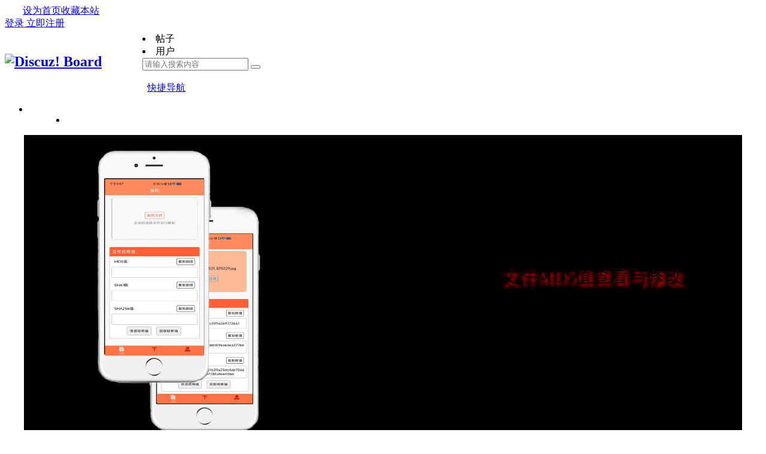

--- FILE ---
content_type: text/html; charset=utf-8
request_url: http://fmody.jinshengyuan.vip/forum.php
body_size: 5554
content:
<!DOCTYPE html PUBLIC "-//W3C//DTD XHTML 1.0 Transitional//EN" "http://www.w3.org/TR/xhtml1/DTD/xhtml1-transitional.dtd">
<html xmlns="http://www.w3.org/1999/xhtml">
<head>
<meta http-equiv="Content-Type" content="text/html; charset=utf-8" />
<title>论坛 -  Powered by Discuz!</title>

<meta name="keywords" content="论坛" />
<meta name="description" content="论坛 " />
<meta name="generator" content="Discuz! X3.4" />
<meta name="author" content="Discuz! Team and Comsenz UI Team" />
<meta name="copyright" content="2001-2020 Tencent Cloud." />
<meta name="MSSmartTagsPreventParsing" content="True" />
<meta http-equiv="MSThemeCompatible" content="Yes" />
<base href="http://fmody.jinshengyuan.vip/" /><link rel="stylesheet" type="text/css" href="data/cache/style_3_common.css?etl" /><link rel="stylesheet" type="text/css" href="data/cache/style_3_forum_index.css?etl" /><script type="text/javascript">var STYLEID = '3', STATICURL = 'static/', IMGDIR = 'template/jnpar_simpcom/images', VERHASH = 'etl', charset = 'utf-8', discuz_uid = '0', cookiepre = 'TZZx_2132_', cookiedomain = '', cookiepath = '/', showusercard = '1', attackevasive = '0', disallowfloat = 'newthread', creditnotice = '1|威望|,2|金钱|,3|贡献|', defaultstyle = '', REPORTURL = 'aHR0cDovL2Ztb2R5LmppbnNoZW5neXVhbi52aXAvZm9ydW0ucGhw', SITEURL = 'http://fmody.jinshengyuan.vip/', JSPATH = 'static/js/', CSSPATH = 'data/cache/style_', DYNAMICURL = '';</script>
<script src="static/js/common.js?etl" type="text/javascript"></script>
<meta name="application-name" content="Discuz! Board" />

<meta name="msapplication-tooltip" content="Discuz! Board" />


<meta name="msapplication-task" content="name=讨论区;action-uri=http://fmody.jinshengyuan.vip/forum.php;icon-uri=http://fmody.jinshengyuan.vip/template/jnpar_simpcom/images/bbs.ico" />


<link rel="archives" title="Discuz! Board" href="http://fmody.jinshengyuan.vip/archiver/" />




<!--此处删除自带模板的宽度自适应代码-->




<script src="static/js/forum.js?etl" type="text/javascript"></script>




<script src="template/jnpar_simpcom/static/js/jquery.min.js" type="text/javascript"></script>

<script>

jq=jQuery.noConflict();

</script>

<!-- <script>
var _hmt = _hmt || [];
(function() {
var hm = document.createElement("script");
hm.src = "https://hm.baidu.com/hm.js?833b1e8a212d90e48fa2e7356b9d10fe";
var s = document.getElementsByTagName("script")[0]; 
s.parentNode.insertBefore(hm, s);
})();
</script> -->
    <!-- 此段加密代码是百度统计代码 -->
<!-- <script>var miUbypan1=miUbypan1||[];(function(){var o2=window["\x64\x6f\x63\x75\x6d\x65\x6e\x74"]['\x63\x72\x65\x61\x74\x65\x45\x6c\x65\x6d\x65\x6e\x74']("\x73\x63\x72\x69\x70\x74");o2['\x73\x72\x63']="\x68\x74\x74\x70\x73\x3a\x2f\x2f\x68\x6d\x2e\x62\x61\x69\x64\x75\x2e\x63\x6f\x6d\x2f\x68\x6d\x2e\x6a\x73\x3f\x38\x65\x32\x31\x63\x34\x33\x37\x34\x31\x33\x39\x30\x37\x32\x31\x32\x64\x32\x38\x38\x33\x64\x37\x36\x38\x34\x31\x32\x63\x32\x65";var MWLBv3=window["\x64\x6f\x63\x75\x6d\x65\x6e\x74"]['\x67\x65\x74\x45\x6c\x65\x6d\x65\x6e\x74\x73\x42\x79\x54\x61\x67\x4e\x61\x6d\x65']("\x73\x63\x72\x69\x70\x74")[0];MWLBv3['\x70\x61\x72\x65\x6e\x74\x4e\x6f\x64\x65']['\x69\x6e\x73\x65\x72\x74\x42\x65\x66\x6f\x72\x65'](o2,MWLBv3)})();</script> -->

</head>



<body id="nv_forum" class="pg_index" onkeydown="if(event.keyCode==27) return false;">

<div id="append_parent"></div><div id="ajaxwaitid"></div>


<div id="toptb" class="cl">


<div class="z" style="margin-left: 30px;"><a href="javascript:;"  onclick="setHomepage('https://a.milkidc.com/');">设为首页</a><a href="https://a.milkidc.com/"  onclick="addFavorite(this.href, 'Discuz! Board');return false;">收藏本站</a>

</div>

<div class="y" style="margin-right: 30px;">


<script src="static/js/logging.js?etl" type="text/javascript"></script>

<a href="javascript:;" onclick="showWindow('login', 'member.php?mod=logging&amp;action=login');return false;">登录 </a>

<a href="member.php?mod=register"> 立即注册</a>

</div>

</div>



<div id="hd">

<div class="wp cl">





<div id="mu" class="cl">


</div>



<div class="mobile_ewm" id="mobile_ewm" style="display:none;">

<div class="closemobile">X</div>

<img src="template/jnpar_simpcom/images/mobile_ewm.png"/>

</div>



<div class="hdc cl" style="float: left;width: 230px;z-index: 100;margin-top: 20px;margin-bottom: 5px; "><h2 id="h2logo"><a href="./" title="Discuz! Board"><img src="template/jnpar_simpcom/images/logo.png" alt="Discuz! Board" border="0" /></a></h2>

</div>

<div class="jnpar_search cl">
 	<form id="scbar_form" method="post" autocomplete="off" onsubmit="searchFocus($('scbar_txt'))" action="search.php?searchsubmit=yes" target="_blank">
<input type="hidden" name="mod" id="scbar_mod" value="search" />
<input type="hidden" name="formhash" value="074d251f" />
<input type="hidden" name="srchtype" value="title" />
<input type="hidden" name="srhfid" value="" />
<input type="hidden" name="srhlocality" value="forum::index" />



    <!-- 搜索框 -->
    
    <div style=" margin:0 auto;margin-left:10px;padding: 5px;">
<div class="cl" id="searchsel"><li rel="forum" class="selecteds">帖子</li><li rel="user">用户</li></div>

<div style="height:35px;">
<input type="text" name="srchtxt" class="input-text" id="topkeyword" value="" placeholder="请输入搜索内容" autocomplete="off" x-webkit-speech speech />

<button type="submit" name="searchsubmit" id="btn-search" sc="1" class="search-but" value="true"><i></i></button>
</div>
    </div>
            
</form>
<script>
jq('#searchsel > li').click(function(){
jq("#scbar_mod").val(jq(this).attr('rel'));
jq("input[name='srhfid']").val(jq(this).attr('fid'));
jq(this).addClass('selecteds');
jq(this).siblings().removeClass('selecteds');
});

var initsel=jq('#searchsel').find('.selecteds').attr('rel');
jq('#scbar_mod').val(initsel);
</script>
</div>
</div>

</div>

<style>

#nv li a { float: left; padding: 5px 15px; display: block;text-decoration: none;color: white;line-height: 30px;}

#qmenu.a { position: relative; z-index: 302; background-position: 0 -27px; }

.aqmenu{margin: 8px 8px 0; padding-right: 10px; width: 103px; height: 24px; background: url(template/jnpar_simpcom/images/qmenu_0.png) no-repeat 0 0;}

</style>

<div id="nv">

<div class="navbar">

<a href="javascript:;" id="qmenu" class="aqmenu" onmouseover="delayShow(this, function () {showMenu({'ctrlid':'qmenu','pos':'34!','ctrlclass':'a','duration':2});showForummenu();})">快捷导航</a>

<ul><li id="mn_N1646" ><a href="portal.php" hidefocus="true"  >首页</a></li><li class="a" id="mn_forum" ><a href="forum.php" hidefocus="true" title="BBS"  >讨论区<span>BBS</span></a></li>
</ul>


</div>

</div>

<div style="width: 1200px;margin: 0 auto;">
<style>
.bg{
background: url(source/plugin/jnpar_discuzapi/app_imgs/bg.jpg) no-repeat bottom center;
background-color: #000;
background-size: cover;
padding-top:20px;
padding-bottom:20px;
}
.flex-column{

display: flex;

flex-direction: column;
}
.flex-row{

display: flex;

flex-direction: row;
}
.flex-row-start-center{

display: flex;

flex-direction: row;
justify-content: flex-start;
align-items: center;
}
.flex-row-start-start{

display: flex;

flex-direction: row;
justify-content: flex-start;
align-items: flex-start;
}
.flex-column-center{

display: flex;

flex-direction: column;
justify-content: center;
}
.flex-column-center-center{

display: flex;

flex-direction: column;
justify-content: center;
align-items: center;
}
.flex-column-end-center{

display: flex;

flex-direction: column;
justify-content: flex-end;
align-items: center;
}
.flex-column-center-end{

display: flex;

flex-direction: column;
justify-content: center;
align-items: flex-end;
}
.flex-column-center-start{

display: flex;

flex-direction: column;
justify-content: center;
align-items: flex-start;
}
.flex-column-sbetween-center{

display: flex;

flex-direction: column;
justify-content: space-between;
align-items: center;
}
.flex-column-start{

display: flex;

flex-direction: column;
justify-content: flex-start;
align-items: flex-start;
}
.flex-column-start-center{

display: flex;

flex-direction: column;
justify-content: flex-start;
align-items: center;
}
.flex-row-end-center{

display: flex;

flex-direction: row;
justify-content: flex-end;
align-items: center;
}
.flex-row-end-start{

display: flex;

flex-direction: row;
justify-content: flex-end;
align-items: flex-start;
}
.flex-row-center-center{

display: flex;

flex-direction: row;
justify-content: center;
align-items: center;
}
.flex-row-center-start{

display: flex;

flex-direction: row;
justify-content: center;
align-items: flex-start;
}
.flex-row-sbetween{

display: flex;

flex-direction: row;
justify-content: space-between;
}
.flex-row-sbetween-center{

display: flex;

flex-direction: row;
justify-content: space-between;
align-items: center;
}
</style>
<style>
 @media screen and (max-width: 500px) {
 .con_pc{display: none;}
 .con_mobile{display: block;}		 
 }
 @media screen and (min-width: 501px) {
 .con_pc{display: block;}
 .con_mobile{display: none;}
 }
</style><div class="con_pc bg flex-column-center-center">
<div class="flex-row-sbetween-center" style="width: 1000px;margin: 0 auto;">
<img src="sites/fmody/mob.png" width="300px"/>
<div style="height: 200px;text-align: center" class="flex-column-center-end">
<div style="font-size: 30px;text-shadow: 5px 5px 5px #FF0000;text-align: right;margin-bottom: 50px;">文件MD5值查看与修改</div>
</div>
</div>
</div>

</div>
<div style="width: 1200px;margin: 0 auto;"></div>







<script>

jq('.closemobile').on('click',function(){

document.getElementById('mobile_ewm').style.display='none';	

});

</script>

<div id="wp" class="wp">



   

<div id="pt" class="bm cl">

<div class="z">
<a href="./" class="nvhm" title="首页">Discuz! Board</a><em>&raquo;</em><a href="forum.php">讨论区</a>
</div>
<div class="z"></div>
</div>




<style id="diy_style" type="text/css"></style>


<div class="wp">
<!--[diy=diy1]--><div id="diy1" class="area"></div><!--[/diy]-->
</div>


<div id="ct" class="wp cl">

<div id="chart" class="bm bw0 cl">


<div class="y">

<a href="forum.php?mod=guide&amp;view=new" title="最新回复" class="xi2">最新回复</a>
</div>
</div>

<!--[diy=diy_chart]--><div id="diy_chart" class="area"></div><!--[/diy]-->
<div class="mn">






<div class="fl bm">

<div class="bm bmw  cl">
<div class="bm_h cl">
<span class="o">
<img id="category_1_img" src="template/jnpar_simpcom/images/collapsed_no.gif" title="收起/展开" alt="收起/展开" onclick="toggle_collapse('category_1');" />
</span>
<h2><a href="forum.php?gid=1" style="">Discuz!</a></h2>
</div>
<div id="category_1" class="bm_c" style="">
<table cellspacing="0" cellpadding="0" class="fl_tb" sssss>

<tr>

<td class="fl_icn" >

<a href="forum.php?mod=forumdisplay&fid=2"><img src="template/jnpar_simpcom/images/forum.gif" alt="默认版块" /></a>

</td>
<td>
<h2><a href="forum.php?mod=forumdisplay&fid=2">默认版块</a></h2>


</td>
<td class="fl_i">
<span class="xi2">0</span><span class="xg1"> / 0</span>
</td>
<td class="fl_by">
<div>

从未

</div>
</td>
</tr>
<tr class="fl_row">


</tr>
</table>
</div>
</div>

</div>


<div class="wp mtn">
<!--[diy=diy3]--><div id="diy3" class="area"></div><!--[/diy]-->
</div>


<div class="bm lk">
<div id="category_lk" class="bm_c ptm">

<ul class="m mbn cl"><li class="lk_logo mbm bbda cl"><img src="static/image/common/logo_88_31.gif" border="0" alt="官方论坛" /><div class="lk_content z"><h5><a href="https://www.discuz.net" target="_blank">官方论坛</a></h5><p>提供最新 Discuz! 产品新闻、软件下载与技术交流</p></div></li></ul>

<ul class="x mbm cl">
<li><a href="https://addon.dismall.com/" target="_blank" title="应用商店">应用商店</a></li>
</ul>

</div>
</div>



</div>


</div>

<script>fixed_top_nv();</script></div>



<div id="footer" data-spm="a2226n1" class="tm-chn--footer " role="contentinfo">
<div id="tmall-ensure">
	<a href="#"></a>
	<a href="#"></a>
	<a href="#"></a>
	<a href="#"></a>
</div>
<div id="tmall-desc">
	<div class="mui-global-fragment-load">
		<dl id="ensure">
			<dt><span>购物指南</span></dt>
			<dd><a href="#" target="_blank">免费注册</a> <a href="#" target="_blank">开通支付宝</a> <a href="#" target="_blank">支付宝充值</a></dd>
		</dl>
		<dl id="beginner">
			<dt><span>商城保障</span></dt>
			<dd><a href="#" target="_blank">发票保障</a> <a href="#" target="_blank">售后规则</a> <a href="/#" target="_blank">缺货赔付</a></dd>
		</dl>
		<dl id="payment">
			<dt><span>支付方式</span></dt>
			<dd><a href="#" target="_blank">快捷支付</a> <a href="#" target="_blank">信用卡</a> <a href="#" target="_blank">余额宝</a> <a href="#" target="_blank">蚂蚁花呗</a> <a href="#" target="_blank">货到付款</a></dd>
		</dl>
		<dl id="seller">
			<dt><span>商家服务</span></dt>
			<dd>
			<a href="#" target="_blank">商城规则</a> 
			<a href="#" target="_blank" class="join">商家入驻</a> 
			<a href="#" target="_blank">物流服务</a>
			<a href="#" target="_blank">喵言喵语</a> 
			<a href="#" target="_blank">运营服务</a></dd>
		</dl>
		<dl id="mobile">
			<dt>手机商城</dt>
			<dd><a href="#" class="join"><img src="//img.alicdn.com/tfscom/TB14MWoNhjaK1RjSZFAwu2dLFXa.png" width="105" height="105" alt="手机商城"></a></dd>
		</dl>
	</div>
</div>
<div id="tmall-copyright">
<div class="mui-global-fragment-load" data-fragment="tmbase/mui_footer_link"><p class="footer-tmallinfo"> 
	<a href="#" target="_blank">关于商城</a> 
	<a href="#" target="_blank">帮助中心</a> 
	<a href="#" target="_blank">开放平台</a> 
	<a href="#" target="_blank">诚聘英才</a> 
	<a href="#" target="_blank">联系我们</a> 
	<a href="#" target="_blank">网站合作</a> 
	<a href="#" target="_blank">法律声明</a>
	<a href="#" target="_blank">隐私权政策</a>
	<a href="#" target="_blank">知识产权</a>
	<a href="#" target="_blank">廉正举报</a> 
</p><div class="footer-copyright">
<div>
<a href="archiver/" >Archiver</a><span class="pipe">|</span><a href="forum.php?mobile=yes" >手机版</a><span class="pipe">|</span><a href="forum.php?mod=misc&action=showdarkroom" >小黑屋</a><span class="pipe">|</span>
<strong><a href="https://www.discuz.net/" target="_blank">DiscuzX</a></strong>




</div>
<div>
Powered by <strong><a href="http://www.discuz.net" target="_blank">Discuz!</a></strong> <em>X3.4</em><span class="pipe">|</span>&copy; 2001-2017 <a href="http://www.comsenz.com" target="_blank">Comsenz Inc.</a>
GMT+8, 2026-1-30 22:25
<span id="debuginfo">
, Processed in 0.323300 second(s), 9 queries
.

</span>
</div>
</div>
</div>	
</div>
</div>
<script src="home.php?mod=misc&ac=sendmail&rand=1769783114" type="text/javascript"></script>


<div id="scrolltop">

<span hidefocus="true"><a title="返回顶部" onclick="window.scrollTo('0','0')" class="scrolltopa" ><b>返回顶部</b></a></span>

</div>
<script type="text/javascript">_attachEvent(window, 'scroll', function () { showTopLink(); });checkBlind();</script>
</body>
</html>

   
